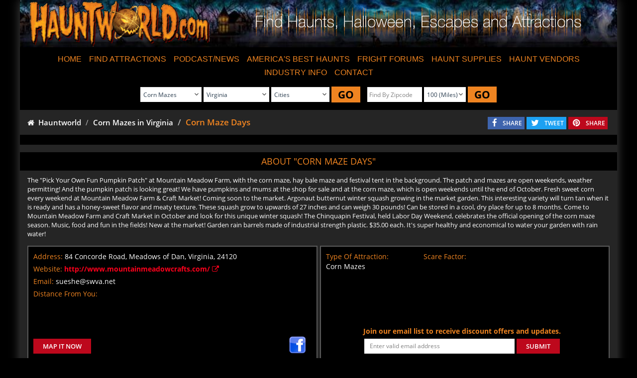

--- FILE ---
content_type: text/html;charset=UTF-8
request_url: https://www.hauntworld.com/find-a-corn-maze-in-meadows-of-dan-virginia-mountain-meadow-farm-corn-maze-days-in-norfolk-virginia-va
body_size: 71467
content:
<!DOCTYPE html>

<html lang="en-US">
<head>
<meta name="referrer" content="always" />
<meta http-equiv="X-UA-Compatible" content="IE=edge" />
<meta name="viewport" content="width=device-width, initial-scale=1.0" />
<title>Find Corn Mazes in Meadows of Dan Virginia - Corn Maze Days in Meadows of Dan Virginia</title>
<meta property="og:title" content="Find Corn Mazes in Meadows of Dan Virginia - Corn Maze Days in Meadows of Dan Virginia" />
<meta property="og:type" content="website" />
<meta name="keywords" content="find, corn, mazes, maizes, farm, pumpkins, zip lines, halloween, longest, biggest, best, hayride, norfolk, meadows of dan, virginia, virginia, va, corn maze days, Mountain Meadow Farm " />
<meta name="description" content="Find the biggest, longest, and best corn mazes in Norfolk, Virginia, VA, get details on Corn Mays Days from Mountain Meadow Farm located in Meadows of Dan, Virginia, VA the longest corn maze in Virginia. Find Corn mazes nationwide at www.Hauntworld.com" />
<meta property="og:description" content="Find the biggest, longest, and best corn mazes in Norfolk, Virginia, VA, get details on Corn Mays Days from Mountain Meadow Farm located in Meadows of Dan, Virginia, VA the longest corn maze in Virginia. Find Corn mazes nationwide at www.Hauntworld.com" />
<meta property="og:url" content="https://www.hauntworld.com/find-a-corn-maze-in-meadows-of-dan-virginia-mountain-meadow-farm-corn-maze-days-in-norfolk-virginia-va" />
<base href="https://www.hauntworld.com/" />
<link rel="shortcut icon" href="/hho.ico" />
<meta property="og:locale" content="en_US" />
<meta property="og:image" content="//d2eztu95ca7dqr.cloudfront.net/data/images/hauntworldfacebook.jpg" />
<meta property="og:image:url" content="//d2eztu95ca7dqr.cloudfront.net/data/images/hauntworldfacebook.jpg" />
<meta property="og:image:secure_url" content="https://d2eztu95ca7dqr.cloudfront.net/data/images/hauntworldfacebook.jpg" />
<meta property="og:image:type" content="image/jpeg" />
<meta property="og:image:width" content="1200" />
<meta property="og:image:height" content="630" />
<meta property="fb:admins" content="100001586293009"/>
<meta property="fb:app_id" content="157814444240305"/>
<meta name="verify-v1" content="0jvClRgLlYe/+y0G/3oMu8lu2FSTRKc+vUFGoZGubgU=" />
<meta name="google-site-verification" content="QAAWIDMdcNRBNQGSDz8skEUwXHNoIiMmV9NLLJNg598" />
<meta name="google-site-verification" content="i2SoTbAxuIiywT5Vjd5c90T4Si0wI7hxr2mMtiH_0yA" />
<meta http-equiv="cache-control" content="no-cache" />
<meta http-equiv="expires" content="0" />
<meta http-equiv="pragma" content="no-cache" />
<meta http-equiv="X-UA-Compatible" content="IE=9" />
<meta name="robots" content="All" />
<meta name="robots" content="index,follow" />
<meta name="revisit-after" content="14 days" />
<meta name="rating" content="General" />
<meta name="resource-type" content="document" />
<meta name="distribution" content="Global" />
<meta name="publisher" content="Hauntworld.com" />
<meta name="copyright" content="Copyright 2026 Hauntworld.com, All Rights Reserved" />
<script type="text/javascript" src="https://d2eztu95ca7dqr.cloudfront.net/hw/javascript/jquery.js" ></script>
<link type="text/css" href="https://d2eztu95ca7dqr.cloudfront.net/hw/style/superhero.bootstrap.min.css" rel="stylesheet" />
<link type="text/css" href="https://d2eztu95ca7dqr.cloudfront.net/hw/style/hauntworld.css" rel="stylesheet" />

		<link rel="stylesheet" type="text/css" href="https://d2eztu95ca7dqr.cloudfront.net/hw/javascript/slick/css/slick.css">
		<link rel="stylesheet" type="text/css" href="https://d2eztu95ca7dqr.cloudfront.net/hw/javascript/slick/css/slick-theme.css">
		<script src="https://d2eztu95ca7dqr.cloudfront.net/hw/javascript/slick/js/slick.min.js" type="text/javascript" charset="utf-8"></script>
		<script src="https://maps.googleapis.com/maps/api/js?sensor=false&key=AIzaSyCTXIx7ERaZbRKYf89uPAcuHIr4FRobCac"></script>
		<style>
			.warning_section .warning_part {
			  background: #000;
			  color: #fff;
			  padding: 10px 15px; }
			  .warning_section .warning_part h3 {
				/*font-family: 'TheEnd', cursive;*/
				font-weight: bold;
				margin-top: 1px;
				margin-bottom: 2px;
				color: #fba61a;
				font-size: 21px;
				text-align: center; 
			  }
				.warning_section .warning_part h3 span {
				  font-size: 120%;
				  color: #ff0000; 
				  font-family: OctoberCrow;
				}
			  .warning_section .warning_part p {
				margin-bottom: 3px; }
				.warning_section .warning_part p span {
				  font-weight: bold;
				  color: #fba61a; }
			.warning_part .title{
				margin-top: 0px;
				font-family: 'Oswald', sans-serif !important;
				text-transform: uppercase;
				margin-bottom: 0px;
				font-size: 30px !important;
				margin-right: 10px;
			}

			.month_disable {
				background: #272727;
				color: #FFF;
				padding: 8px 0px;
				font-size: 16px !important;
				text-align: center;
				-moz-box-shadow:    inset 0 0 10px #000000;
				-webkit-box-shadow: inset 0 0 10px #000000;
				box-shadow: inset 0 0 10px #000000;
				font-weight: 700 !important;
			}
			.cal_green_link {
				background-color: #009f01;
				color: #000000;
				text-align: center;
				font-size: 16px !important;
				-moz-box-shadow: inset 0px 0px 7px 3px #000;
				-webkit-box-shadow: inset 0px 0px 7px 3px #000;
				box-shadow: inset 0px 0px 7px 3px #000;
			}
			.cal_green_link > a{
				font-size: 16px !important;
				color:#000 !important;
			}
			.cal_orange_link {
				background-color: #ce6700;
				color: #000000;
				font: bold 17px Arial,Helvetica,sans-serif;
				text-align: center;
			}
			.monthtext {
				color: #930000;
				font: 14px Arial;
				text-align: center;
				background-color: #f0f0f0;
			   -moz-box-shadow:    inset 0 0 10px #000000;
				-webkit-box-shadow: inset 0 0 10px #000000;
				box-shadow:         inset 0 0 10px #000000;
			}
			.calWeekDay{
				background: #272727;
				color: #FFF;
				padding: 11px 0px;
				font-size: 16px !important;
				text-align: center;
				-moz-box-shadow:    inset 0 0 10px #000000;
				-webkit-box-shadow: inset 0 0 10px #000000;
				box-shadow: inset 0 0 10px #000000;
			}
			.share>i{
				font-size: 17px;
				padding-top: 4px;
				padding-left: 9px;
			}
			.share>a{
				padding-top: 4px;
				color: #FFF !important;
				padding-bottom: 4px;
				padding-right: 5px;
				padding-left: 6px;
				text-decoration: none;
			}
			.share{
				font-size: 12px;
				color: #FFF !important;
				margin-right: 4px;
				display: inline-flex;
				margin-top: 4px;
			}
			.share_pinterest{
				background-color: #bd081c;
			}
			.share_facebook{
				background-color: #3e64ad;
			}
			.share_twitter{
				background-color: #1da1f2;
			}
			.share_googleplus{
				background-color: #cd3627;
			}
			.share_comment{
				background-color: #7b7b7b;
			}
			.slick-prev {
				left: -0px;
				z-index: 999;
			}
			.slick-next{
				display: block;
				right: -1px;
				z-index: 9999;
			}
			.slick-prev:before, .slick-next:before{
				color: #fff;
				font-size: 20px;
			}
			.imageviewer{
				min-height: 400px;
				position: relative;
				margin-bottom: 5px;
				padding: 15px;
				border: 1px solid gray;
				background-position: center;
				background-size: contain;
				background-repeat: no-repeat;
				background-color: #000;
			}
			.imageviewer>.expandimg{
			  position: absolute;
			  top: 10px;
			  right: 20px;
			  z-index: 999;
			}
			.text-bold{
				font-family:OpenSans-Bold;
			}
			.text-semibold{
				font-family:OpenSans-SemiBold;
			}
			
			.sound {
			  font-size: 12px;
			  color: #FFF !important;
			  margin-right: 4px;
			  display: inline-flex;
			  margin-top: 4px;
			  background-color: #FF5722;
			  border-radius: 0px; }
			  .sound > i {
				font-size: 17px;
				padding-top: 4px;
				padding-left: 9px; }
			  .sound > a {
				padding-top: 4px;
				color: #FFF !important;
				padding-bottom: 4px;
				padding-right: 5px;
				padding-left: 6px;
				text-decoration: none; }

			.sound-off {
			  background-color: #9E9E9E; }
			.modal-dialog {
				display: inline-block;
				text-align: left;
				vertical-align: middle;
			}
			.modal {
			  text-align: center;
			  padding: 0!important;
			}

			.modal:before {
			  content: '';
			  display: inline-block;
			  height: 100%;
			  vertical-align: middle;
			  margin-right: -4px;
			}
			.row.stateview.whitebackground {
				background-color: #2b2b2b !important;
				color: white !important;
			}
			.profilefooter{
				background-color: #2b2b2b;
			}
		</style>
		<link rel="stylesheet" type="text/css" href="https://d2eztu95ca7dqr.cloudfront.net/hw/javascript/jquery-confirm-v3.3.4/jquery-confirm.min.css">
		<script src="https://d2eztu95ca7dqr.cloudfront.net/hw/javascript/jquery-confirm-v3.3.4/jquery-confirm.min.js" type="text/javascript" charset="utf-8"></script>
		<script>
			$(window).bind("load resize", function(){    
			  var container_width = $('.fblikebox').width();    
				$('.fblikebox').html('<div class="fb-like-box" ' + 
				'data-href="https://www.facebook.com/pages/Mountain-Meadow-Farm-Craft-Market/212716905419280?sk=timeline"' +
				' data-width="' + container_width + '" data-height="617" data-show-faces="false" ' +
				'data-stream="true" data-header="false" style="margin-left: 1px;"></div>');
				FB.XFBML.parse( );    
			}); 
			
				function initialize() {
					navigator.geolocation.watchPosition(function(position) {},
						function(error) {
							if (error.code == error.PERMISSION_DENIED)
							$(".lbldistance").html('<i class="fa fa-warning"></i> Enable location sharing from browser settings.').addClass('notifytext');
						}
					);
					var map_canvas = document.getElementById('map_canvas');
					var myLatlng = new google.maps.LatLng("36.7340782", "-80.3984845");
					var map_options = {
						zoom: 15,
						center: myLatlng,
						mapTypeId: google.maps.MapTypeId.ROADMAP,
						backgroundColor: '#000000',
						gestureHandling: 'cooperative'
					}
					var map = new google.maps.Map(map_canvas, map_options)
					var marker = new google.maps.Marker({
						position: myLatlng,
						map: map,
						title: "Corn Maze Days"
					});
				}
				var currentLat = '';
				var currentLon = '';
				function initmiles() {
					if(navigator && navigator.geolocation)
						navigator.geolocation.getCurrentPosition(handle_geolocation_query,errorcallback);
					else{
						jQuery("#attractionmiles").html('');
						currentLat = 34.190549;
						currentLon = -100.67348;
					}
				}
				function handle_geolocation_query(position){
					currentLat = position.coords.latitude;
					currentLon = position.coords.longitude;
					var lat = "36.7340782";
					var lon = "-80.3984845";
					var d = distance12(currentLat,currentLon,lat,lon,'M');
					if(d == ""){
						jQuery("#miles").html('');
					}else{
						jQuery("#miles").html(d.toFixed(2)+" Mile(s)");
					}
				}
				function errorcallback(error)
				{
					jQuery("#attractionmiles").html('');
					currentLat = 34.190549;
					currentLon = -100.67348;
				}
				function distance12(lat1, lon1, lat2, lon2, unit) {
				  theta = lon1 - lon2;
				  dist = Math.sin(deg2rad(lat1)) * Math.sin(deg2rad(lat2)) +  Math.cos(deg2rad(lat1)) * Math.cos(deg2rad(lat2)) * Math.cos(deg2rad(theta));
				  dist = Math.acos(dist);
				  dist = rad2deg(dist);
				  miles = dist * 60 * 1.1515;
				  
				  if (unit == "K") {
					return (miles * 1.609344);
				  } else if (unit == "N") {
					  return (miles * 0.8684);
				  } else {
						return miles;
				  }
				}
				function deg2rad(deg) {
				  return deg * (Math.PI/180)
				}
				function rad2deg(rad) {
					return (rad * 180.0 / Math.PI);
				}
			
			function loadcalender(currdate){
				jQuery.ajax({
					url : "/general/createCalendar/listingid/1923",
					cache: false,
					data : {mydate : currdate},
					success :   function(res){
						jQuery('#calender').html(res);
						//Select all anchor tag with rel set to tooltip
						$('.caltooltip').mouseover(function(e) {
							//Grab the title attribute's value and assign it to a variable
							var tip = $(this).attr('title');    
							//Remove the title attribute's to avoid the native tooltip from the browser
							$(this).attr('title','');
							//Append the tooltip template and its value
							$(this).append('<div id="tooltip"><div class="tipHeader"></div><div class="tipBody">' + tip + '</div><div class="tipFooter"></div></div>');        
							//Set the X and Y axis of the tooltip
							//$('#tooltip').css('top', e.pageY + 10 );
							//$('#tooltip').css('left', e.pageX + 20 );
							//Show the tooltip with faceIn effect
							$('#tooltip').fadeIn('500');
							$('#tooltip').fadeTo('10',0.8);
						}).mousemove(function(e) {
							//Keep changing the X and Y axis for the tooltip, thus, the tooltip move along with the mouse
							//$('#tooltip').css('top', e.pageY + 10 );
							//$('#tooltip').css('left', e.pageX + 20 );
						}).mouseout(function() {
							//Put back the title attribute's value
							$(this).attr('title',$('.tipBody').html());
							//Remove the appended tooltip template
							$(this).children('div#tooltip').remove();
						});
					}
				});
			}
			function articlecallPaging(pageno){
				jQuery.ajax({
					url : "/myaccount/hw_listingarticle/getprofilearticle/listingid/1923",
					cache: false,
					data : {page : pageno},
					success : 	function(res){
						if(res.trim().length){
							$(".articlesview").show();
							jQuery('#article').html(res);
							setResponsiveness();
						}
					}
				});
			}
			function callPaging(pageno){
				jQuery.ajax({
					url : "/myaccount/hw_hauntblogs/getprofileblog/listingid/1923",
					cache: false,
					data : {page : pageno},
					success : 	function(res){
						if(res.trim().length >0 ){
							$(".blogview").show();
							jQuery('#blog').html(res);
							setResponsiveness();
						}
					}
				});
			}
			function checkCookie(cname) {
				var isavail=getCookie(cname);
				if (isavail != "") {
					return true;
				} else {
				   return false;
				}
			}
			$(function(){
				$("#ratehaunt").click(function() {
					$('html, body').animate({
						scrollTop: $("#RF").offset().top
					}, 500);
				});
			});
			function searchpumpkin(type){
				var frm= document.frmsearch;
				if(type == 1){
					frm.zipcode.value="";
				}else{
					frm.city.value="";
				}
				if( ((frm.city.value == "" && frm.zipcode.value == "") && frm.profileid == 1) || (47 != $('#stateid').val() && frm.profileid == 1) ){
					frm.pageflag.value=1;
				}
				frm.action="/hauntworld/serachStatepage";
				frm.submit(); 
				}
				function getcity(){
					$("#city").val('');
					jQuery.ajax({
						type: "post",
						url: "/hauntworld/getcitylist",
						data: {'profiletype':$('#profileid').val(),'stateid':$('#stateid').val()},
						success: function(res) {
							result = eval(res);
							$("#city").find("option").remove();
							$("#city").append("<option value=''> Cities </option>");
							for(i=0;i<result.length;i++){
								$("#city").append("<option value='"+result[i].CITY+"'>"+result[i].CITY+"</option>");
							}
						}
					});
				}
		</script>

		<script type='application/ld+json'>
			{
				"@context": "https://schema.org",
				"@type":"Place",
				"name": "Corn Maze Days",
				"url": "https://www.hauntworld.com/find-a-corn-maze-in-meadows-of-dan-virginia-mountain-meadow-farm-corn-maze-days-in-norfolk-virginia-va",
				"sameAs": ["https://www.facebook.com/pages/Mountain-Meadow-Farm-Craft-Market/212716905419280?sk=timeline"],
				
					"description":"Find the biggest, longest, and best corn mazes in Norfolk, Virginia, VA, get details on Corn Mays Days from Mountain Meadow Farm located in Meadows of Dan, Virginia, VA the longest corn maze in Virginia.  Find Corn mazes nationwide at www.Hauntworld.com",
				
				"address": {
						"streetAddress": "84 Concorde Road", 
						"addressLocality": "Meadows of Dan", 
						"addressRegion": "Virginia", 
						"postalCode": "24120"
				}
				
					,"geo": {
						"@type": "GeoCoordinates",
						"latitude": 36.7340782,
						"longitude": -80.3984845
					}
				
			}
		</script>
	
        <script type="text/javascript">
            function setCookie(cname) {
                cname = cname.toUpperCase();
                if(checkCookie(cname) && getCookie(cname) == "true"){
                    cvalue = "false";
                }
                else{
                    cvalue = "true";
                }
                var expires = "expires=Session";
                document.cookie = cname+"="+cvalue+"; "+expires+"; path=/";
                window.location.reload();
            }

            function getCookie(cname) {
                var name = cname + "=";
                var ca = document.cookie.split(';');
                for(var i=0; i < ca.length; i++) {
                    var c = ca[i];
                    while (c.charAt(0)==' ') c = c.substring(1);
                    if (c.indexOf(name) == 0) {
                        return c.substring(name.length, c.length);
                    }
                }
                return "";
            }
		</script>
		
    </head>
<body>
<div class="container outer-content">
<div class="row">
<div class="col-md-12 main-content col-sm-12 col-xs-12">
<style type="text/css">
.sepdot {
padding:2px 0 2px 0 !important;
}
</style>
<script type="text/javascript">
$(document).ready(function() {
$('.navbar a.dropdown-toggle').on('click', function(e) {
var $el = $(this);
var $parent = $(this).offsetParent(".dropdown-menu");
$(this).parent("li").toggleClass('open');
if(!$parent.parent().hasClass('nav')) {
$el.next().css({"top": $el[0].offsetTop, "left": $parent.outerWidth() - 4});
}
$('.nav li.open').not($(this).parents("li")).removeClass("open");
return false;
})
});
</script>
<div class="row content-header">
<div class="col-lg-4 col-md-4 col-sm-4 col-xs-4 hidden-xs">
<a href="https://www.hauntworld.com/haunted-houses">
<img src="https://s3.amazonaws.com/hauntworld/hw/images/newtheme/hwlogo.png" alt="hauntworldlogo" class="img-responsive" />
</a>
</div>
<div class="col-lg-8 col-md-8 col-sm-8 col-xs-12 text-center">
<img src="https://s3.amazonaws.com/hauntworld/hw/images/newtheme/headertext.png" alt="hauntworldlogo" class="img-responsive" style="margin: 2% auto;" />
</div>
</div>
<div class="row mt-3 mb-2">
<div class="col-xs-12 col-sm-12 col-md-12 no-padding">
<nav class="navbar navbar-static-top" role="navigation">
<div class="container-fluid">
<div class="navbar-header">
<button type="button" class="navbar-toggle" data-toggle="collapse" data-target="#myNavbar">
<span class="icon-bar"></span>
<span class="icon-bar"></span>
<span class="icon-bar"></span>
</button>
<a class="navbar-brand hidden-lg hidden-md hidden-sm col-xs-6" href="https://www.hauntworld.com/"><img src="https://s3.amazonaws.com/hauntworld/hw/images/newtheme/hwlogo.png" alt="hauntworldlogo" class="brand-image" style="height:50px;" /></a>
</div>
<div class="collapse navbar-collapse" id="myNavbar">
<ul class="nav navbar-nav no-padding">
<li><a href="https://www.hauntworld.com/haunted-houses">HOME</a></li>
<li class="dropdown"><a class="dropdown-toggle " data-toggle="dropdown" href="javascript:void(0);">FIND ATTRACTIONS</a>
<ul class="dropdown-menu" role="menu">
<li><a href="/americas-scariest-best-haunted-houses">HAUNTED HOUSES</a></li>
<li><a href="/haunted-hayrides-directory-find-by-state">HAYRIDES</a></li>
<li><a href="/featured-article/america-best-haunted-houses-2018-top-13-scariest-haunts">Top 13 Haunted Houses 2018</a></li>
<li><a href="/escape-rooms-directory-find-by-state">ESCAPE GAMES</a></li>
<li><a href="/find-pick-your-own-pumpkin-patches-hayrides-corn-mazes-and-halloween-fun">PUMPKIN PATCHES</a></li>
<li><a href="/find-corn-mazes-across-america">CORN MAZES</a></li>
<li><a href="/find-real-haunted-houses-ghost-tours-and-scary-attractions">GHOST TOURS</a></li>
</ul>
</li>
<li class="dropdown"><a class="dropdown-toggle " data-toggle="dropdown" href="javascript:void(0);">PODCAST/NEWS</a>
<ul class="dropdown-menu" role="menu">
<li><a href="/haunted-house-halloween-news">HAUNT NEWS</a></li>
<li><a href="https://soundcloud.com/hauntworld" target="_blank">PODCAST</a></li>
</ul>
</li>
<li><a href="/americas-best-haunted-houses-halloweens">AMERICA&#39;S BEST HAUNTS</a></li>
<li class="dropdown"><a class="dropdown-toggle " data-toggle="dropdown" href="javascript:void(0);">FRIGHT FORUMS</a>
<ul class="dropdown-menu"><!-- li><a href="https://forums.hauntworld.com/" target="_blank">Fright Forum Board</a></li -->
<li><a href="https://www.facebook.com/groups/hauntworldfrightforum/" target="_blank">Fright Forum Facebook Group</a></li>
</ul>
</li>
<!-- li><a href="https://www.hauntworld.com/haunted-house-magazine">HAUNT MAGAZINE</a></li -->
<li><a href="http://www.hauntedhousesupplies.com/" target="_blank">HAUNT SUPPLIES</a></li>
<li class="dropdown"><a class="dropdown-toggle " data-toggle="dropdown" href="javascript:void(0);">HAUNT VENDORS</a>
<ul class="dropdown-menu">
<li><a href="/haunted-house-suppliers">FIND VENDORS</a></li>
<li><a href="http://www.hauntedhousesupplies.com/" target="_blank">HAUNTED HOUSE SUPPLIES</a></li>
<li><a href="/haunted-house-tradeshows">FIND TRADE SHOWS</a></li>
</ul>
</li>
<li class="dropdown"><a class="dropdown-toggle " data-toggle="dropdown" href="javascript:void(0);">INDUSTRY INFO</a>
<ul class="dropdown-menu">
<li><a href="/haunted-house-halloween-news/page-1">HAUNTED NEWS</a></li>
<li><a href="/haunted-attraction-information">HAUNTED HISTORY/FACTS</a></li>
<li><a href="/haunted-house-suppliers">FIND VENDORS</a></li>
<li><a href="/haunted-house-tradeshows">FIND TRADESHOWS</a></li>
<li><a href="/halloween-attractions-and-haunted-attractions">HALLOWEEN INFO</a></li>
</ul>
</li>
<li class="dropdown"><a class="dropdown-toggle " data-toggle="dropdown" href="javascript:void(0);">CONTACT</a>
<ul class="dropdown-menu dropdown-menu-right">
<li><a href="/haunted-house-association-contact-information">CONTACT HAUNTWORLD</a></li>
<li><a href="/haunted-house-marketing">ADVERTISE</a></li>
<li><a href="/haunted-house-halloween-links">LINKS</a></li>
</ul>
</li>
</ul>
</div>
</div>
</nav>
</div>
</div>
<div class="row blackbackground stateview pr-0 pl-0 pt-2 pb-3">
<form action="/hauntworld/serachstatepage" method="post" name="frmsearch" class="form-inline">
<input type="hidden" name="pageflag" value="2">
<div class="col-md-12 col-sm-12 col-xs-12 text-sm-center mt-2">
<div class="form-group pr-3">
<select name="profileid" id="profileid" class="form-control input-sm mb-2 p-2 pr-4" onchange="getcity()">
<option value="" > Event Type </option>
<option value="1" >Haunted Houses</option>
<option value="6" >Haunted Hayrides</option>
<option value="4" >Pumpkin Patch</option>
<option value="5" selected="selected">Corn Mazes</option>
<option value="3" >Ghost Tours </option>
<option value="8" >Escape Rooms</option>
</select>
<select name="stateid" id="stateid" class="form-control input-sm mb-2 p-2" onchange="getcity()">
<option value="0"> State </option>
<option value="1" >Alabama</option>
<option value="2" >Alaska</option>
<option value="3" >Arizona</option>
<option value="4" >Arkansas</option>
<option value="5" >California</option>
<option value="6" >Colorado</option>
<option value="7" >Connecticut</option>
<option value="8" >Delaware</option>
<option value="9" >District of Columbia</option>
<option value="10" >Florida</option>
<option value="11" >Georgia</option>
<option value="12" >Hawaii</option>
<option value="13" >Idaho</option>
<option value="14" >Illinois</option>
<option value="15" >Indiana</option>
<option value="16" >Iowa</option>
<option value="17" >Kansas</option>
<option value="18" >Kentucky</option>
<option value="19" >Louisiana</option>
<option value="20" >Maine</option>
<option value="21" >Maryland</option>
<option value="22" >Massachusetts</option>
<option value="23" >Michigan</option>
<option value="24" >Minnesota</option>
<option value="25" >Mississippi</option>
<option value="26" >Missouri</option>
<option value="27" >Montana</option>
<option value="28" >Nebraska</option>
<option value="29" >Nevada</option>
<option value="30" >New Hampshire</option>
<option value="31" >New Jersey</option>
<option value="32" >New Mexico</option>
<option value="33" >New York</option>
<option value="34" >North Carolina</option>
<option value="35" >North Dakota</option>
<option value="36" >Ohio</option>
<option value="37" >Oklahoma</option>
<option value="38" >Oregon</option>
<option value="39" >Pennsylvania</option>
<option value="40" >Rhode Island</option>
<option value="41" >South Carolina</option>
<option value="42" >South Dakota</option>
<option value="43" >Tennessee</option>
<option value="44" >Texas</option>
<option value="45" >Utah</option>
<option value="46" >Vermont</option>
<option value="47" selected="selected" >Virginia</option>
<option value="48" >Washington</option>
<option value="49" >West Virginia</option>
<option value="50" >Wisconsin</option>
<option value="51" >Wyoming</option>
<option value="52" >Newfoundland</option>
<option value="53" >Nova Scotia</option>
<option value="54" >New Brunswick</option>
<option value="55" >Quebec</option>
<option value="56" >Ontario</option>
<option value="57" >Manitoba</option>
<option value="58" >Saskatchewan</option>
<option value="59" >Alberta</option>
<option value="60" >British Columbia</option>
<option value="61" >Northwest Territories</option>
<option value="62" >Yukon</option>
<option value="63" >International</option>
</select>
<select name="city" id="city" class="form-control input-sm mb-2 p-2 searchcity" >
<option value=""> Cities </option>
<option value="Quicksburg" >QUICKSBURG</option>
<option value="Prince Frederick" >PRINCE FREDERICK</option>
</select>
<button href="javascript:void(0);" style="text-decoration:none;" onclick="return searchpumpkin(1);" class="btn btn-hauntworld mb-2">
GO
</button>
</div>
<div class="form-group">
<INPUT type="text" size="10" NAME="zipcode" value="" class="form-control input-sm mb-2 p-1" placeholder="Find By Zipcode" style="min-width: 110px !important;">
<SELECT NAME="miles" class="form-control input-sm mb-2 p-2 pr-4">
<OPTION value="" > Miles </OPTION>
<OPTION value="25" >25 (Miles)</OPTION>
<OPTION value="50" >50 (Miles)</OPTION>
<OPTION value="75" >75 (Miles)</OPTION>
<OPTION value="100" selected="selected">100 (Miles)</OPTION>
<OPTION value="200" >200 (Miles)</OPTION>
<OPTION value="300" >300 (Miles)</OPTION>
</SELECT>
<button href="javascript:void(0);" style="text-decoration:none;" onclick="return searchpumpkin(2);" class="btn btn-hauntworld mb-2">
GO
</button>
</div>
</div>
</form>
</div>
<div class="row graybackground stateview pr-0 pl-0 pt-2 pb-2">
<div class="col-md-7 p-0">
<ol class="breadcrumb m-0">
<li><a href="https://www.hauntworld.com" style="color:#FFF !important;"><span class="fa fa-home"></span>&nbsp;&nbsp;Hauntworld</a></li>
<li><a href="https://www.hauntworld.com/find-top-best-corn-mazes-attractions-in-virginia-near-me" style="color:#FFF !important;">Corn Mazes in Virginia</a></li>
<li class="active">Corn Maze Days</li>
</ol>
</div>
<div class="col-md-5 text-right mt-2">
<span style="display: inline-block;">
<div class="share share_facebook">
<i class="fa fa-facebook pull-left"></i>
<a href="javascript:void(0);" onclick="javascript:fbshare(url='https://www.facebook.com/share.php?u=https://www.hauntworld.com/find-a-corn-maze-in-meadows-of-dan-virginia-mountain-meadow-farm-corn-maze-days-in-norfolk-virginia-va',content_type='profile',content_id='1923',content_url='https://www.hauntworld.com/find-a-corn-maze-in-meadows-of-dan-virginia-mountain-meadow-farm-corn-maze-days-in-norfolk-virginia-va')">SHARE</a>
</div>
<div class="share share_twitter">
<i class="fa fa-twitter pull-left"></i>
<a href="javascript:void(0);" onclick="javascript:twshare(url='https://twitter.com/intent/tweet?url=https://www.hauntworld.com/find-a-corn-maze-in-meadows-of-dan-virginia-mountain-meadow-farm-corn-maze-days-in-norfolk-virginia-va&text=CORN MAZE DAYS',content_type='profile',content_id='1923',content_url='https://www.hauntworld.com/find-a-corn-maze-in-meadows-of-dan-virginia-mountain-meadow-farm-corn-maze-days-in-norfolk-virginia-va')">TWEET</a>
</div>
<div class="share share_pinterest">
<i class="fa fa-pinterest pull-left"></i>
<a href="javascript:void(0);" onclick="javascript:pinshare(url='http://pinterest.com/pin/create/bookmarklet/?url=https://www.hauntworld.com/find-a-corn-maze-in-meadows-of-dan-virginia-mountain-meadow-farm-corn-maze-days-in-norfolk-virginia-va&media=https://d2eztu95ca7dqr.cloudfront.net/users/9823/hauntprofile/f0130821/a84ae398-c502-c169-72a9c458c3619fd7.jpg&is_video=false&description=CORN MAZE DAYS',content_type='profile',content_id='1923',content_url='https://www.hauntworld.com/find-a-corn-maze-in-meadows-of-dan-virginia-mountain-meadow-farm-corn-maze-days-in-norfolk-virginia-va')">SHARE</a>
</div>
</span>
</div>
</div>
<div class="row blackbackground mt-3 mb-3">
</div>
<div class="row graybackground stateview pb-4">
<div class="col-md-12 text-center p-0">
<div class="blackbackground profilesectionheader">ABOUT "Corn Maze Days"</div>
</div>
<div class="col-md-12 aboutcontent">
The "Pick Your Own Fun Pumpkin Patch" at Mountain Meadow Farm, with the corn maze, hay bale maze and festival tent in the background. The patch and mazes are open weekends, weather permitting!
And the pumpkin patch is looking great! We have pumpkins and mums at the shop for sale and at the corn maze, which is open weekends until the end of October.
Fresh sweet corn every weekend at Mountain Meadow Farm & Craft Market!
Coming soon to the market. Argonaut butternut winter squash growing in the market garden. This interesting variety will turn tan when it is ready and has a honey-sweet flavor and meaty texture. These squash grow to upwards of 27 inches and can weigh 30 pounds! Can be stored in a cool, dry place for up to 8 months. Come to Mountain Meadow Farm and Craft Market in October and look for this unique winter squash!
The Chinquapin Festival, held Labor Day Weekend, celebrates the official opening of the corn maze season. Music, food and fun in the fields!
New at the market! Garden rain barrels made of industrial strength plastic. $35.00 each. It's super healthy and economical to water your garden with rain water!
</div>
</div>
<div class="row graybackground stateview">
<div class="col-md-6 pr-md-1">
<div class="panel hw-panel-default searchpanel p-0 m-0">
<div class="hw-panel-body p-3" style="min-height:225px;position:relative;">
<div class="row">
<div class="col-md-12">
<div class="addresscontent">
<label class="addresslabel">
Address:
</label>
<span>84 Concorde Road, Meadows of Dan, Virginia, 24120 </span>
</div>
<div class="addresscontent">
<label class="addresslabel">
Website:
</label>
<a href="http://www.mountainmeadowcrafts.com/" target="_blank" class="text-bold" style="color:#ff001c !important;">http://www.mountainmeadowcrafts.com/ <i class="fa fa-external-link"></i></a>
</div>
<div class="addresscontent">
<label class="addresslabel">
Email:
</label>
<a href="mailto:sueshe@swva.net" class="text-regular" style="color:#FFF !important;">sueshe@swva.net</a>
</div>
<div class="addresscontent">
<label class="addresslabel">
Distance From You:
</label>
<span id="miles" class="lbldistance"></span>
</div>
</div>
</div>
<div class="row mt-4 content-bottom">
<div class="col-xs-12 col-md-4 text-xs-center text-md-left">
<a href="http://maps.google.com/?q=36.7340782,-80.3984845" class="btn redbutton" target="_blank">MAP IT NOW</a>
</div>
<div class="col-xs-12 col-md-8 text-xs-center text-md-right">
<a href="https://www.facebook.com/pages/Mountain-Meadow-Farm-Craft-Market/212716905419280?sk=timeline" target="_blank"><img src="https://s3.amazonaws.com/hauntworld/hw/images/facebook-logo.png" alt="" class="proImage" width="35" height="35"/></a>
</div>
</div>
</div>
</div>
</div>
<div class="col-md-6 pl-md-1">
<div class="panel hw-panel-default searchpanel p-0 m-0">
<div class="hw-panel-body p-3" style="min-height:225px;position:relative;">
<div class="row">
<div class="col-md-4 addresscontent">
<label class="addresslabel mb-0">
Type Of Attraction:
</label><br />
Corn Mazes
</div>
<div class="col-md-8 addresscontent">
<label class="addresslabel mb-0">
Scare Factor:
</label><br />
</div>
</div>
<div class="row mt-3">
<div class="col-md-12">
</div>
</div>
<div class="row mt-3 content-bottom">
<div class="col-md-12 text-center">
<span class="text-bold addresslabel">Join our email list to receive discount offers and updates.</span>
</div>
<div class="col-md-12 text-center">
<input type="text" name="emailaddress" id="emailaddress" class="form-control input-sm" style="display:inline-block;max-width:55%;" placeholder="Enter valid email address">
<a href="javascript:void(0);" style="text-decoration:none;" onclick="funsubmit()" class="btn redbutton">SUBMIT</a>
</div>
</div>
</div>
</div>
</div>
</div>
<div class="row graybackground stateview">
<div class="col-md-12 text-center">
<div class="blackbackground profilesectionheader mb-0">
<div class="row m-0 pt-2">
<div class="col-md-8 p-0">
<div class="input-group col-xs-12 input-sm">
<span class="input-group-addon responsive-hide input-sm" style="background-color: #bd081c;">LEAVE A QUICK REVIEW</span>
<input type="text" placeholder="Write a quick review" name="reviewtext" id="reviewtext" class="form-control input-sm">
</div>
</div>
<div class="col-md-4 mt-sm-2">
<div class="">
<img src="https://s3.amazonaws.com/hauntworld/hw/images/images_ratings/0.gif" class="blackbackground proImage" alt="image ratings" usemap="#Map" id="quick_rating_image"/>
<map name="Map" id="Map">
<area href="javascript:void(0);" shape="poly" coords="2,1,2,23,26,20,25,1" onclick="setRating(1)" onmouseover="hoverRating(1)" onmouseout="returnRating()" onmouseleave="returnRating()" class="rating_skull" />
<area href="javascript:void(0);" shape="poly" coords="28,2,27,22,44,24,44,3" onclick="setRating(2)" onmouseover="hoverRating(2)" onmouseout="returnRating()" onmouseleave="returnRating()" class="rating_skull" />
<area href="javascript:void(0);" shape="poly" coords="46,3,47,24,63,20,61,1" onclick="setRating(3)" onmouseover="hoverRating(3)" onmouseout="returnRating()" onmouseleave="returnRating()" class="rating_skull" />
<area href="javascript:void(0);" shape="poly" coords="66,1,65,24,82,24,83,0" onclick="setRating(4)" onmouseover="hoverRating(4)" onmouseout="returnRating()" onmouseleave="returnRating()" class="rating_skull" />
<area href="javascript:void(0);" shape="poly" coords="85,1,84,23,99,23,100,1" onclick="setRating(5)" onmouseover="hoverRating(5)" onmouseout="returnRating()" onmouseleave="returnRating()" class="rating_skull" />
<area href="javascript:void(0);" shape="poly" coords="102,1,102,22,119,23,119,1" onclick="setRating(6)" onmouseover="hoverRating(6)" onmouseout="returnRating()" onmouseleave="returnRating()" class="rating_skull" />
<area href="javascript:void(0);" shape="poly" coords="121,0,122,22,139,22,138,2" onclick="setRating(7)" onmouseover="hoverRating(7)" onmouseout="returnRating()" onmouseleave="returnRating()" class="rating_skull" />
<area href="javascript:void(0);" shape="poly" coords="140,2,140,24,157,23,157,1" onclick="setRating(8)" onmouseover="hoverRating(8)" onmouseout="returnRating()" onmouseleave="returnRating()" class="rating_skull" />
<area href="javascript:void(0);" shape="poly" coords="160,0,159,23,178,22,177,0" onclick="setRating(9)" onmouseover="hoverRating(9)" onmouseout="returnRating()" onmouseleave="returnRating()" class="rating_skull" />
<area href="javascript:void(0);" shape="poly" coords="180,0,181,23,197,23,199,1" onclick="setRating(10)" onmouseover="hoverRating(10)" onmouseout="returnRating()" onmouseleave="returnRating()" class="rating_skull" />
</map>
<a href="javascript:quickreview();" class="btn redbutton" target="_blank">Submit</a>
</div>
<div><span class="text-small">SKULL METER</span><span class="text-white text-small"> - RATE THIS HAUNT</span></div>
</div>
</div>
</div>
</div>
</div>
<div class="row graybackground stateview">
<div class="col-md-12 text-center p-0">
<div class="blackbackground profilesectionheader">PHOTOS & VIDEOS</div>
</div>
<div class="col-md-12">
<div class="row">
<div class="col-lg-12 col-md-12 col-sm-12">
<h4 class="text-center text-regular" style="margin-top:5px;">Corn Maze Days VIDEOS</h4>
</div>
</div>
<section class="variable slider" style="padding: 0px 20px;overflow: hidden;height:125px;">
<div>
<a rel="hauntworldVideoGalley['Gallery']" href="http://www.youtube.com/watch?v=zh3JBFg5Lks" onclick="funvideo('zh3JBFg5Lks')">
<IMG src="[data-uri]" data-SRC="//i.ytimg.com/vi/zh3JBFg5Lks/default.jpg" style="border:1px solid #A37E4F" BORDER="0" WIDTH="125px" HEIGHT="125px" class="proImage" />
</a>
</div>
</section>
</div>
<div class="col-md-12 mt-5 pt-3">
<div class="row">
<div class="col-lg-12 col-md-12 col-sm-12">
<h4 class="text-center text-regular" style="margin-top:5px;">Corn Maze Days PHOTOS</h4>
</div>
</div>
<section class="variable slider" style="padding: 0px 20px;overflow: hidden;height:125px;">
<div>
<a rel="hauntworldImageGalley['Gallery']" href="https://d2eztu95ca7dqr.cloudfront.net/users/9823/photos/f0130821/a868d34c-f3ab-4cf7-385273ed51270ee4.jpg" title="">
<img style="border:1px solid #A37E4F" BORDER="0" WIDTH="125px" HEIGHT="125px" class="proImage" src="[data-uri]" data-src="https://d2eztu95ca7dqr.cloudfront.net/users/9823/photos/f0130821/a868d34c-f3ab-4cf7-385273ed51270ee4.jpg" alt="" alt="">
</a>
</div>
<div>
<a rel="hauntworldImageGalley['Gallery']" href="https://d2eztu95ca7dqr.cloudfront.net/users/9823/photos/f0130821/a86879f5-f26a-e5d2-25644e4ea199679b.jpg" title="">
<img style="border:1px solid #A37E4F" BORDER="0" WIDTH="125px" HEIGHT="125px" class="proImage" src="[data-uri]" data-src="https://d2eztu95ca7dqr.cloudfront.net/users/9823/photos/f0130821/a86879f5-f26a-e5d2-25644e4ea199679b.jpg" alt="" alt="">
</a>
</div>
<div>
<a rel="hauntworldImageGalley['Gallery']" href="https://d2eztu95ca7dqr.cloudfront.net/users/9823/photos/f0130821/a867ee56-9045-7c6e-46dc4b94bcc82a33.jpg" title="">
<img style="border:1px solid #A37E4F" BORDER="0" WIDTH="125px" HEIGHT="125px" class="proImage" src="[data-uri]" data-src="https://d2eztu95ca7dqr.cloudfront.net/users/9823/photos/f0130821/a867ee56-9045-7c6e-46dc4b94bcc82a33.jpg" alt="" alt="">
</a>
</div>
<div>
<a rel="hauntworldImageGalley['Gallery']" href="https://d2eztu95ca7dqr.cloudfront.net/users/9823/photos/f0130821/a8675a6f-afdd-0385-c45ea30a639b9d50.jpg" title="">
<img style="border:1px solid #A37E4F" BORDER="0" WIDTH="125px" HEIGHT="125px" class="proImage" src="[data-uri]" data-src="https://d2eztu95ca7dqr.cloudfront.net/users/9823/photos/f0130821/a8675a6f-afdd-0385-c45ea30a639b9d50.jpg" alt="" alt="">
</a>
</div>
<div>
<a rel="hauntworldImageGalley['Gallery']" href="https://d2eztu95ca7dqr.cloudfront.net/users/9823/photos/f0130821/a866ab1c-f064-c69e-29ddf70d9854ecda.jpg" title="">
<img style="border:1px solid #A37E4F" BORDER="0" WIDTH="125px" HEIGHT="125px" class="proImage" src="[data-uri]" data-src="https://d2eztu95ca7dqr.cloudfront.net/users/9823/photos/f0130821/a866ab1c-f064-c69e-29ddf70d9854ecda.jpg" alt="" alt="">
</a>
</div>
<div>
<a rel="hauntworldImageGalley['Gallery']" href="https://d2eztu95ca7dqr.cloudfront.net/users/9823/photos/f0130821/a866118f-d804-a071-5fe907704d54cadf.jpg" title="">
<img style="border:1px solid #A37E4F" BORDER="0" WIDTH="125px" HEIGHT="125px" class="proImage" src="[data-uri]" data-src="https://d2eztu95ca7dqr.cloudfront.net/users/9823/photos/f0130821/a866118f-d804-a071-5fe907704d54cadf.jpg" alt="" alt="">
</a>
</div>
<div>
<a rel="hauntworldImageGalley['Gallery']" href="https://d2eztu95ca7dqr.cloudfront.net/users/9823/photos/f0130821/a8658b2e-d18d-bf79-63bcef470f58c2f4.jpg" title="">
<img style="border:1px solid #A37E4F" BORDER="0" WIDTH="125px" HEIGHT="125px" class="proImage" src="[data-uri]" data-src="https://d2eztu95ca7dqr.cloudfront.net/users/9823/photos/f0130821/a8658b2e-d18d-bf79-63bcef470f58c2f4.jpg" alt="" alt="">
</a>
</div>
</section>
</div>
</div>
<div class="row graybackground stateview">
<div class="col-md-12 p-0 text-center">
<div class="blackbackground profilesectionheader">MAP & DIRECTIONS</div>
</div>
<div class="col-md-8">
<h5 class="text-regular">84 Concorde Road, Meadows of Dan, Virginia, 24120</h5>
</div>
<div class="col-md-4 text-right">
<a href="https://www.google.com/maps/dir/?api=1&destination=36.7340782,-80.3984845" class="btn redbutton" target="_blank">GET DIRECTION</a>
</div>
<div class="col-md-12 ">
<div id="map_canvas" class="lazzyload" data-function="initialize"></div>
</div>
</div>
<div class="row graybackground stateview p-0">
<div class="col-md-12 p-0 text-center">
<div class="blackbackground profilesectionheader">SOCIAL FEEDS</div>
</div>
<div class="row">
<div class="col-md-4 text-center">
</div>
</div>
<div class="col-md-4 text-center">
<div class="whitebackground">
<img src="https://s3.amazonaws.com/hauntworld/hw/images/newtheme/fb_social.png" alt="" class="proImage" style="height:53px;margin-bottom:5px;" />
<div class="fblikebox"></div>
</div>
</div>
</div>
<div id="profile-review" class="row graybackground stateview">
<div class="col-md-12 p-0 text-center">
<div class="blackbackground profilesectionheader">REVIEW</div>
</div>
<div class="col-md-12">
<div class="blackbackground" style="width:100%;display:inline-block">
<div class="col-md-offset-2 col-md-8 mt-3">
<form name="RF" method="post" class="form-horizontal" id="RF">
<fieldset>
<input type="hidden" name="Rating" id="Rating" value="0" />
<input type="hidden" name="captcha_hashCode" id="captcha_hashCode" value="16BAD65DF7F5836246CC5F197C3DA3E2">
<div class="form-group">
<div for="inputEmail" class="col-lg-3 control-label text-regular">Your Rating</div>
<div class="col-lg-9">
<img src="https://s3.amazonaws.com/hauntworld/hw/images/images_ratings/0.gif" alt="image ratings" usemap="#Map" id="rating_image"/>
<map name="Map" id="Map">
<area href="javascript:void(0);" shape="poly" coords="2,1,2,23,26,20,25,1" onclick="setRating(1)" onmouseover="hoverRating(1)" onmouseout="returnRating()" onmouseleave="returnRating()" class="rating_skull" />
<area href="javascript:void(0);" shape="poly" coords="28,2,27,22,44,24,44,3" onclick="setRating(2)" onmouseover="hoverRating(2)" onmouseout="returnRating()" onmouseleave="returnRating()" class="rating_skull" />
<area href="javascript:void(0);" shape="poly" coords="46,3,47,24,63,20,61,1" onclick="setRating(3)" onmouseover="hoverRating(3)" onmouseout="returnRating()" onmouseleave="returnRating()" class="rating_skull" />
<area href="javascript:void(0);" shape="poly" coords="66,1,65,24,82,24,83,0" onclick="setRating(4)" onmouseover="hoverRating(4)" onmouseout="returnRating()" onmouseleave="returnRating()" class="rating_skull" />
<area href="javascript:void(0);" shape="poly" coords="85,1,84,23,99,23,100,1" onclick="setRating(5)" onmouseover="hoverRating(5)" onmouseout="returnRating()" onmouseleave="returnRating()" class="rating_skull" />
<area href="javascript:void(0);" shape="poly" coords="102,1,102,22,119,23,119,1" onclick="setRating(6)" onmouseover="hoverRating(6)" onmouseout="returnRating()" onmouseleave="returnRating()" class="rating_skull" />
<area href="javascript:void(0);" shape="poly" coords="121,0,122,22,139,22,138,2" onclick="setRating(7)" onmouseover="hoverRating(7)" onmouseout="returnRating()" onmouseleave="returnRating()" class="rating_skull" />
<area href="javascript:void(0);" shape="poly" coords="140,2,140,24,157,23,157,1" onclick="setRating(8)" onmouseover="hoverRating(8)" onmouseout="returnRating()" onmouseleave="returnRating()" class="rating_skull" />
<area href="javascript:void(0);" shape="poly" coords="160,0,159,23,178,22,177,0" onclick="setRating(9)" onmouseover="hoverRating(9)" onmouseout="returnRating()" onmouseleave="returnRating()" class="rating_skull" />
<area href="javascript:void(0);" shape="poly" coords="180,0,181,23,197,23,199,1" onclick="setRating(10)" onmouseover="hoverRating(10)" onmouseout="returnRating()" onmouseleave="returnRating()" class="rating_skull" />
</map>
</div>
</div>
<div class="form-group mt-3">
<div for="inputEmail" class="col-lg-3 control-label text-regular">Review Headline</div>
<div class="col-lg-9">
<input type="text" name="reviewtitle" id="reviewtitle" value="" size="55" class="form-control input-sm"/>
</div>
</div>
<div class="form-group">
<div for="inputEmail" class="col-lg-3 control-label text-regular">Review Details</div>
<div class="col-lg-9">
<textarea class="form-control input-sm" name="reviewdetail" id="reviewdetail" cols="58" rows="8" style="height:130px;" ></textarea>
<span style="float:right;font-size:11px;font-weight:normal;">Do not enter html</span>
</div>
</div>
<div class="form-group">
<div for="inputEmail" class="col-lg-3 control-label text-regular"></div>
<div class="col-lg-9 text-regular">
Please enter the sum of two numbers into the box below <br>
<span style="font-size:13px;">0 + 8 </span>
</div>
</div>
<div class="form-group">
<div for="inputEmail" class="col-lg-3 control-label text-regular">Enter Sum</div>
<div class="col-lg-9">
<input type="text" name="captchaText" id="captchaText" class="form-control input-sm" style="width:40px;"/>
</div>
</div>
<div class="form-group">
<div for="inputEmail" class="col-lg-3 control-label text-regular"></div>
<div class="col-lg-9">
<a href="javascript:void(0);" onclick="funreview();" class="btn redbutton">POST MY REVIEW</a>
<div style="display:none;" id="reviewmessage">
<h4 style="color:RED">Rate already submitted for this profile!</h4>
</div>
</div>
</div>
<fieldset>
</form>
<div id="fb-root"></div><div class="fb-comments" data-href="http://www.facebook.com/find-a-corn-maze-in-meadows-of-dan-virginia-mountain-meadow-farm-corn-maze-days-in-norfolk-virginia-va" data-num-posts="3" data-width="100%" data-colorscheme="dark" migrated="1"></div>
</div>
</div>
<div id="reviewlist" class=" text-regular blackbackground" data-function="loadreview" data-args="" style="clear:both;"></div>
</div>
</div>
<div class="row graybackground stateview blogview" style="display:none;">
<div class="col-md-12 text-center p-0 text-center">
<div class="blackbackground profilesectionheader">BLOGS</div>
</div>
<div class="col-md-12">
<div class="blackbackground lazzyload" data-function="callPaging" data-args="1" id="blog"></div>
</div>
</div>
<div class="row graybackground">
<div class="col-md-12 text-center">
<h5 class="mt-4 mb-4 text-regular" style="font-size:14px;">You can also find more <a href="virginia-haunted-houses"> Haunted House in Virginia</a></h5>
</div>
</div>
<script>
initmiles();
// google.maps.event.addDomListener(window, 'load', initialize);
var dewp = document.getElementById("dewplayerjs");
function startstop(){
if($(".sound>i").hasClass("fa-volume-up")){
if(dewp!=null) dewp.dewstop();
$(".sound>i").removeClass("fa-volume-up").addClass("fa-volume-off");
$(".sound").addClass("sound-off");
}
else{
$(".sound>i").removeClass("fa-volume-off").addClass("fa-volume-up");
$(".sound").removeClass("sound-off");
if(dewp!=null) dewp.dewplay();
}
}
$(document).ready(function(){
// articlecallPaging(1);
// callPaging(1);
$(".variable").slick({
dots: false,
infinite: true,
variableWidth: true,
slidesToShow: 3
/* slidesToShow: 8,
slidesToScroll: 15 */
});
$("a[rel^='hauntworldImageGalley'], a[rel^='hauntworldVideoGalley'], a[rel^='hauntworldCalendarGallery']").prettyPhoto(
{
overlay_gallery: true,
allow_resize: true,
deeplinking:false,
markup:
'<div class="pp_pic_holder"> \
<div class="ppt">&nbsp;</div> \
<div class="pp_top"> \
<div class="pp_left"></div> \
<div class="pp_middle"></div> \
<div class="pp_right"></div> \
</div> \
<div class="pp_content_container"> \
<div class="pp_left"> \
<div class="pp_right"> \
<div class="pp_content"> \
<div class="pp_loaderIcon"></div> \
<div class="pp_fade"> \
<a href="#" class="pp_expand" title="Expand the image">Expand</a> \
<div class="pp_hoverContainer"> \
<a class="pp_next" href="#">next</a> \
<a class="pp_previous" href="#">previous</a> \
</div> \
<div id="pp_full_res"></div> \
<div class="pp_details"> \
<div class="pp_nav"> \
<a href="#" class="pp_arrow_previous">Previous</a> \
<p class="currentTextHolder">0/0</p> \
<a href="#" class="pp_arrow_next">Next</a> \
</div> \
<a class="pp_close" href="#">Close</a> \
</div> \
</div> \
</div> \
</div> \
</div> \
</div> \
<div class="pp_bottom"> \
<div class="pp_left"></div> \
<div class="pp_middle"></div> \
<div class="pp_right"></div> \
</div> \
</div> \
<div class="pp_overlay"></div>'
}
);
});
function viewImage(imagecode){
$(".imageviewer").css('background-image','url(' + imagecode + ')');
$(".imageviewer").find('a').attr("href",imagecode);
}
function funvideo(videocode){
$("#videoplayer").find('iframe').attr("src","https://www.youtube.com/embed/"+videocode);
}
function funsubmit(){
var email = jQuery('#emailaddress').val();
var reg = /^\w+([-+.']\w+)*@\w+([-.]\w+)*\.\w+([-.]\w+)*$/
if ($.trim(email).length == 0) {
jsconfirm_alert(title="Hauntworld!",message='Please Enter Valid Email Address');
return false;
}
else if (reg.test(email)){
jQuery.ajax({
type : 'post',
data : {
email : email,
infotype: 1
},
url : "/myaccount/hw_myaccount/doSave/listingid/1923",
success : function(res){
if(res.SUCCESS == true){
jsconfirm_alert(title="Hauntworld!",message='Discount coupon sent successfully.');
jQuery('#emailaddress').val('');
}
},
error :	function(jqXHR, textStatus, errorThrown){
jsconfirm_alert(title="Hauntworld!",message='Error Occurred');
}
});
}
else{
jsconfirm_alert(title="Hauntworld!",message='Please Enter Valid Email Address');
return false;
}
}
function loadreview(){
jQuery.ajax({
url : "/general/getreviewlist/listingid/1923",
cache: false,
data : {requesttoken : '62F66BF2F79E7ACD61FFB7511D1F20D1'},
success : function(res){
jQuery('#reviewlist').html(res);
}
});
}
function quickreview(){
if(!checkCookie('ISREVIEW1923')){
if(jQuery('#captchaText').val().length == 0) {
if($("#reviewtext").val().length == 0){
jsconfirm_alert(title="Hauntworld!", message='Leave a quick review text!!!');
$("#reviewtext").focus();
return false;
}
if(jQuery('#Rating').val() <= 0){
jsconfirm_alert(title="Hauntworld!", message='Select skulls to rate...');
return false;
}
jQuery('#reviewdetail').val($("#reviewtext").val());
$.confirm({
title: 'Verify!',
theme: 'dark',
content: '' +
'<form action="" class="formName">' +
'<div class="form-group">' +
'<label>Please enter the sum of 0 + 8</label>' +
'<input type="text" placeholder="" class="captchaText form-control input-sm" required />' +
'</div>' +
'</form>',
buttons: {
formSubmit: {
text: 'Submit',
btnClass: 'btn-hauntworld',
action: function () {
var captchaText = this.$content.find('.captchaText').val();
if(!captchaText){
jsconfirm_alert(title="Hauntworld!", message='Please enter the sum of 0 + 8');
return false;
}
jQuery('#captchaText').val(captchaText);
funreview();
}
},
cancel: function () {
//close
}
}
});
}
}
else{
jsconfirm_alert(title="Hauntworld!",message='Rate already submitted for this profile!<br /> Thank you!!!');
}
}
function funreview(){
if(!checkCookie('ISREVIEW1923')){
var title = jQuery('#reviewtitle').val();
var review = jQuery('#reviewdetail').val();
var capsum = jQuery('#captchaText').val();
if (jQuery('#Rating').val() <= 0) {
jsconfirm_alert(title="Hauntworld!",message='Please select your rating');
return false;
}
if ($.trim(capsum).length == 0) {
jsconfirm_alert(title="Hauntworld!",message='Please enter two number sum');
return false;
}
jQuery.ajax({
type : 'post',
data : {
review : review,
reviewtitle: title,
rating: jQuery('#Rating').val(),
captch_sum : capsum,
captcha_hashCode : jQuery('#captcha_hashCode').val(),
requesttoken : '62F66BF2F79E7ACD61FFB7511D1F20D1'
},
url : "/myaccount/hw_review/doSave/listingid/1923",
success : function(res){
if(res.SUCCESS == true){
jQuery('#reviewtitle, #reviewtext, #reviewdetail, #captchaText').val('');
jQuery('#Rating').val(0);
jQuery('#captchaText').val('');
loadreview();
setCookie('isreview1923');
$("#quick_rating_image, #rating_image").attr('src','https://s3.amazonaws.com/hauntworld/hw/images/images_ratings/0.gif');
jsconfirm_alert(title="Hauntworld!",message='Thank you for your review.');
//window.location.reload();
}else{
jQuery('#captchaText').val('');
jsconfirm_alert(title="Hauntworld!",message=res.MESSAGE);
}
},
error :	function(jqXHR, textStatus, errorThrown){
jsconfirm_alert(title="Hauntworld!",message='Error Occurred');
}
});
}
else{
$("#reviewmessage").show();
}
}
function funrateprofile(obj){
jQuery.ajax({
type : 'post',
data : {
rating : obj.value,
categoryid : jQuery(obj).attr('categoryid')
},
url : "/myaccount/hw_listingcategoryrating/doSave/listingid/1923",
success : function(res){
if(res.SUCCESS == true){
var total = parseInt(parseFloat(jQuery('#cattotal').text()) - parseFloat(jQuery('#cat_'+jQuery(obj).attr('categoryid')).text()) + parseFloat(res.RATE));
jQuery('#cat_'+jQuery(obj).attr('categoryid')).html(parseFloat(res.RATE));
jQuery('#cattotal').html(parseInt(total));
jQuery('.catmsg').html('');
jQuery('#catmsg_'+jQuery(obj).attr('categoryid')).html('Thanks for rating.');
}
}
})
}
var r0 = new Image();
r0.src = "https://s3.amazonaws.com/hauntworld/hw/images/images_ratings/0.gif";
var r1 = new Image();
r1.src = "https://s3.amazonaws.com/hauntworld/hw/images/images_ratings/1.gif";
var r2 = new Image();
r2.src = "https://s3.amazonaws.com/hauntworld/hw/images/images_ratings/2.gif";
var r3 = new Image();
r3.src = "https://s3.amazonaws.com/hauntworld/hw/images/images_ratings/3.gif";
var r4 = new Image();
r4.src = "https://s3.amazonaws.com/hauntworld/hw/images/images_ratings/4.gif";
var r5 = new Image();
r5.src = "https://s3.amazonaws.com/hauntworld/hw/images/images_ratings/5.gif";
var r6 = new Image();
r6.src = "https://s3.amazonaws.com/hauntworld/hw/images/images_ratings/6.gif";
var r7 = new Image();
r7.src = "https://s3.amazonaws.com/hauntworld/hw/images/images_ratings/7.gif";
var r8 = new Image();
r8.src = "https://s3.amazonaws.com/hauntworld/hw/images/images_ratings/8.gif";
var r9 = new Image();
r9.src = "https://s3.amazonaws.com/hauntworld/hw/images/images_ratings/9.gif";
var r10 = new Image();
r10.src = "https://s3.amazonaws.com/hauntworld/hw/images/images_ratings/10.gif";
var h0 = new Image();
h0.src = "https://s3.amazonaws.com/hauntworld/hw/images/images_ratings/0.gif";
var h1 = new Image();
h1.src = "https://s3.amazonaws.com/hauntworld/hw/images/images_ratings/1.gif";
var h2 = new Image();
h2.src = "https://s3.amazonaws.com/hauntworld/hw/images/images_ratings/2.gif";
var h3 = new Image();
h3.src = "https://s3.amazonaws.com/hauntworld/hw/images/images_ratings/3.gif";
var h4 = new Image();
h4.src = "https://s3.amazonaws.com/hauntworld/hw/images/images_ratings/4.gif";
var h5 = new Image();
h5.src = "https://s3.amazonaws.com/hauntworld/hw/images/images_ratings/5.gif";
var h6 = new Image();
h6.src = "https://s3.amazonaws.com/hauntworld/hw/images/images_ratings/6.gif";
var h7 = new Image();
h7.src = "https://s3.amazonaws.com/hauntworld/hw/images/images_ratings/7.gif";
var h8 = new Image();
h8.src = "https://s3.amazonaws.com/hauntworld/hw/images/images_ratings/8.gif";
var h9 = new Image();
h9.src = "https://s3.amazonaws.com/hauntworld/hw/images/images_ratings/9.gif";
var h10 = new Image();
h10.src = "https://s3.amazonaws.com/hauntworld/hw/images/images_ratings/10.gif";
function setRating(x) {
document.getElementById("rating_image").src=eval("r"+x).src;
document.getElementById("quick_rating_image").src=eval("r"+x).src;
document.RF.Rating.value = x;
}
function hoverRating(x) {
document.getElementById("rating_image").src=eval("h"+x).src;
document.getElementById("quick_rating_image").src=eval("h"+x).src;
}
function returnRating(x) {
document.getElementById("rating_image").src=eval("r"+document.RF.Rating.value).src;
document.getElementById("quick_rating_image").src=eval("r"+document.RF.Rating.value).src;
}
function jsconfirm_alert(title,message){
$.alert({
title: 'Hauntworld!',
content: message,
theme: 'dark'
});
}
</script>
<!-- This is table for Face Book, twitter [End]-->
<div class="row profilefooter" style="color:#FFF;">
<div >
<div class="col-md-12 col-sm-12 text-center margin-top">
<table width="200px" style="margin: auto;" class="proTable">
<tr>
<td>
<fb:like show_faces="true" width="105" font="verdana" colorscheme="dark" data-layout="button_count"></fb:like>
</td>
<td>
<div class="share share_twitter mr-1" style="padding: 0;border-radius: 3px;margin: 0px;">
<i class="fa fa-twitter pull-left"></i>
<a style="text-decoration: none;" class="text-bold pl-1 pt-1" href="javascript:void(0);" onclick="javascript:twshare(url='https://twitter.com/intent/tweet?url=https://www.hauntworld.com&text=Find Corn Mazes in Meadows of Dan Virginia - Corn Maze Days in Meadows of Dan Virginia',content_type='page',content_id='0',content_url='https://www.hauntworld.com')">Tweet</a>
</div>
&nbsp;
</td>
</tr>
</table>
</div>
<div class="col-md-12 col-sm-12 margin-top text-center">
<h3 class="p-0 m-0" style="display:inline-block;"><a class="OpenSans-Medium text-small" href="/americas-scariest-best-haunted-houses" title="Find haunted house attractions near you">Find Haunted Houses</a></h3> |
<h3 class="p-0 m-0" style="display:inline-block;"><a class="OpenSans-Medium text-small" href="/haunted-hayrides-directory-find-by-state" title="Find haunted hayrides attractions near you">Find Haunted Hayrides</a></h3> |
<h3 class="p-0 m-0" style="display:inline-block;"><a class="OpenSans-Medium text-small" href="/find-pick-your-own-pumpkin-patches-hayrides-corn-mazes-and-halloween-fun" title="Find pumpkin patches near you">Find Pumpkin Patches</a></h3> |
<h3 class="p-0 m-0" style="display:inline-block;"><a class="OpenSans-Medium text-small" href="/find-corn-mazes-across-america" title="Find corn mazes near you">Find Corn Mazes</a></h3> |
<h3 class="p-0 m-0" style="display:inline-block;"><a class="OpenSans-Medium text-small" href="/find-real-haunted-houses-ghost-tours-and-scary-attractions" title="Find real haunted houses, ghost tour near you">Real Haunted Houses</a></h3> |
<h3 class="p-0 m-0" style="display:inline-block;"><a class="OpenSans-Medium text-small" href="/escape-rooms-directory-find-by-state" title="Find top best horror attractions escape rooms near you">Escape Rooms</a> </h3>
</div>
<div class="col-md-12 col-sm-12 margin-top">
<table border="0" cellpadding="0" cellspacing="0" width="100%">
<tbody>
<tr>
<td align="center" class="folinka" width="100%">Find a haunted house near you by state, city, zip code,
rate, review and share all types of haunted houses, hayrides and everything Halloween.&nbsp; Hauntworld
rates and reviews more haunted houses than any other website on the web now featuring over 200 haunted
house reviews and over 5000 haunted attractions.&nbsp; Find a haunted house to hayride near you.<br />
All images, content and information contained on this website is &copy; 2019 Halloween
Productions/Blacklight Attractions. Developed and Maintained by <span style="color:#808080;"><a
href="https://www.isummation.com" target="_blank">iSummation Technologies</a></span>. All Rights
Reserved&nbsp; <a href="/halloween-haunted-house-Conditon"><span style="color:#808080;">Condition of
Use</span></a> | <a href="/halloween-haunted-house-privacy"><span style="color:#808080;">Privacy
Notice</span></a>&nbsp;</td>
</tr>
</tbody>
</table>
<span>&nbsp;</span>
</div>
</div>
</div>
<!-- Global site tag (gtag.js) - Google Analytics -->
<script async src="https://www.googletagmanager.com/gtag/js?id=UA-4150341-1"></script>
<script>
window.dataLayer = window.dataLayer || [];
function gtag(){dataLayer.push(arguments);}
gtag('js', new Date());
gtag('config', 'UA-4150341-1');
</script>
<script type="text/javascript" src="/bannerscript/banner/viewbanner" defer="defer"></script>
</div>
</div>
</div>
<div class="modal fade" id="loginwindow" tabindex="-1" role="dialog" aria-labelledby="exampleModalLabel" aria-hidden="true" data-keyboard="false" data-backdrop="static">
<div class="modal-dialog modal-lg modal-dialog-centered panel" role="document">
<div class="modal-content panel panel-default">
<div class="modal-header p-0 py-2 panel-heading">
<h5 class="modal-title col-xs-6 col-sm-6 col-md-6" id="exampleModalLabel">Login</h5>
<div class="col-xs-6 col-sm-6 col-md-6">
<button type="button" class="close pill-right p-0" data-dismiss="modal" aria-label="Close">
<span aria-hidden="true">&times;</span>
</button>
</div>
</div>
<div class="card card-magazine border-secondary p-2 loginbody hw-panel-body">
</div>
</div>
</div>
</div>
</body>
<link href="https://s3.amazonaws.com/hauntworld/hw/mobilestyle/map/css/map.css" rel="stylesheet" type="text/css" />
<link type="text/css" href="https://d2eztu95ca7dqr.cloudfront.net/hw/style/jquery.webui-popover.min.css" rel="stylesheet" />
<link type="text/css" rel="stylesheet" href="https://d2eztu95ca7dqr.cloudfront.net/hw/style/font-awesome-4.2.0/css/font-awesome.min.css" />
<link rel="stylesheet" type="text/css" href="https://d2eztu95ca7dqr.cloudfront.net/hw/javascript/prettyphoto/css/prettyPhoto.css" />
<script type="text/javascript" src="https://d2eztu95ca7dqr.cloudfront.net/hw/javascript/general.js" language="javascript" defer="defer"></script>
<script type="text/javascript" src="//connect.facebook.net/en_US/all.js#xfbml=1&appId=157814444240305" defer="defer"></script>
<script type="text/javascript" src="https://maxcdn.bootstrapcdn.com/bootstrap/3.3.7/js/bootstrap.min.js" defer="defer"></script>
<script type="text/javascript" src="https://d2eztu95ca7dqr.cloudfront.net/hw/javascript/jquery.webui-popover.min.js" defer="defer"></script>
<script type="text/javascript" src="https://d2eztu95ca7dqr.cloudfront.net/hw/javascript/prettyphoto/js/jquery.prettyPhoto.js" defer="defer"></script>
<script type="text/javascript" >
function generateGallery(id){
$("a[rel^='hwblogGallery']").prettyPhoto(
{overlay_gallery: true,
allow_resize: true,
deeplinking:false,
markup:
'<div class="pp_pic_holder"> \
<div class="ppt">&nbsp;</div> \
<div class="pp_top"> \
<div class="pp_left"></div> \
<div class="pp_middle"></div> \
<div class="pp_right"></div> \
</div> \
<div class="pp_content_container"> \
<div class="pp_left"> \
<div class="pp_right"> \
<div class="pp_content"> \
<div class="pp_loaderIcon"></div> \
<div class="pp_fade"> \
<a href="#" class="pp_expand" title="Expand the image">Expand</a> \
<div class="pp_hoverContainer"> \
<a class="pp_next" href="#">next</a> \
<a class="pp_previous" href="#">previous</a> \
</div> \
<div id="pp_full_res"></div> \
<div class="pp_details"> \
<div class="pp_nav"> \
<a href="#" class="pp_arrow_previous">Previous</a> \
<p class="currentTextHolder">0/0</p> \
<a href="#" class="pp_arrow_next">Next</a> \
</div> \
<a class="pp_close" href="#">Close</a> \
</div> \
</div> \
</div> \
</div> \
</div> \
</div> \
<div class="pp_bottom"> \
<div class="pp_left"></div> \
<div class="pp_middle"></div> \
<div class="pp_right"></div> \
</div> \
</div> \
<div class="pp_overlay"></div>'
}
);
$(".gallery-"+id).children().first().trigger("click");
}
function fbshare(url,content_type,content_id,content_url){
javascript:window.open(url,'Facebook','menubar=no,toolbar=no,resizable=yes,scrollbars=no,width=560,height=330');
$.ajax({
url: '/general/setSocialCount',
data:{social:"fb",content_type:content_type,content_id:content_id,url:content_url},
success:function(response){}
});
}
function twshare(url,content_type,content_id,content_url){
javascript:window.open(url,'Twitter','menubar=no,toolbar=no,resizable=yes,scrollbars=no,width=560,height=330');
}
function pinshare(url,content_type,content_id,content_url){
javascript:window.open(url,'Pinterest','menubar=no,toolbar=no,resizable=yes,scrollbars=no,width=560,height=330','Pinterest','width=800,height=560');
$.ajax({
url: '/general/setSocialCount',
data:{social:"pint",content_type:content_type,content_id:content_id,url:content_url},
success:function(response){}
});
}
function gpshare(url,content_type,content_id,content_url){
javascript:window.open(url,'Google Share','menubar=no,toolbar=no,resizable=yes,scrollbars=no,height=600,width=600');
$.ajax({
url: '/general/setSocialCount',
data:{social:"google",content_type:content_type,content_id:content_id,url:content_url},
success:function(response){}
});
}
function funnewsblog(date){
var frm = window.document.frmSurvey;
frm.date12.value = date;
frm.action = "/news_blog";
frm.submit();
}
function viewResult(SurveyID){
var popWin = window.open('survey_viewresult?SurveyID='+SurveyID,'popup1','top=150,left=300,height=430,width=400,scrollbars=yes,resizable=no');
popWin.focus();
}
function doVoting(currentIndex,SurveyID){
var frmObj = eval("window.document.frmSurveyOption"+currentIndex);
var bln = false;
var selectOptionID = 0;
for(i=0; i < frmObj.surveyoptionID.length; i++)
{
if(frmObj.surveyoptionID[i].checked){
selectOptionID = frmObj.surveyoptionID[i].value;
bln=true;
break;
}
}
if(!bln){
alert("Please select an option to vote");
}
else
{
var popWin = window.open('survey_vote?SurveyID='+SurveyID+'&surveyoptionID='+selectOptionID,'popup1','top=300,left=350,height=80,width=300,scrollbars=yes,resizable=no');
popWin.focus();
}
}
function showdiv(id){
document.getElementById(id).style.display = ''
}
function Hidediv(id){
document.getElementById(id).style.display = 'none';
}
function initDefer() {
var vidDefer = document.getElementsByTagName('iframe');
for (var i=0; i < vidDefer.length; i++) {
if(vidDefer[i].getAttribute('src') == '' && vidDefer[i].getAttribute('data-src') && (isElementInViewport(vidDefer[i]) == true)) {
vidDefer[i].setAttribute('src',vidDefer[i].getAttribute('data-src'));
if($(vidDefer[i]).parents(".animated-dark-background").length == 1){
$(vidDefer[i]).parents(".animated-dark-background").removeClass("animated-dark-background")
}
setResponsiveness();
}
}
var imgDefer = document.getElementsByTagName('img');
for (var i=0; i < imgDefer.length; i++) {
if(imgDefer[i].getAttribute('src') == '[data-uri]' && imgDefer[i].getAttribute('data-src') && (isElementInViewport(imgDefer[i]) == true)) {
imgDefer[i].setAttribute('src',imgDefer[i].getAttribute('data-src'));
if($(imgDefer[i]).parents(".animated-dark-background").length == 1){
$(imgDefer[i]).parents(".animated-dark-background").removeClass("animated-dark-background")
}
setResponsiveness();
}
}
var mapDefer = document.getElementsByClassName('ggle-map');
for (var i=0; i < mapDefer.length; i++) {
if($(mapDefer[i]).find('#map-canvas').html().length == 0 && (isElementInViewport(mapDefer[i]) == true)) {
initnearbyhauntmap();
}
}
var divDefer = document.getElementsByClassName('lazzyload');
for (var i=0; i < divDefer.length; i++) {
if($(divDefer[i]).html().length == 0 && (isElementInViewport(divDefer[i]) == true)) {
window[divDefer[i].getAttribute('data-function')](divDefer[i].getAttribute('data-args'));
setResponsiveness();
}
}
}
function setResponsiveness(){
$("table").each(function (){
if($(this).attr("width") != "100%" && !$(this).hasClass('proTable')){
$(this).attr("width","100%");
}
});
//$("#frmhw_newsblog").children().find("iframe").removeAttr("width").css("max-width","");
$("p object, .blog-content embed,iframe").each(function(){
if($(this).hasClass('twitter-share-button')){
}
else{
if($(this).is("iframe")){
if($( window ).width() <= 408){
$(this).removeAttr("width").css("width","100%").attr("max-width","100%");
}
}
else{
$(this).removeAttr("width").css("width","100%").attr("max-width","100%");
}
}
});
// $("p,.blog-content a").css("word-break","break-all");
$("input[type^=image]").each(function(){
if($(this).hasClass("proImage") == false){
$(this).removeAttr("width").css("width","").addClass("img-responsive");
}
});
$("input[type^=text]").each(function(){
$(this).removeClass("frmitem").addClass("form-control");
});
$("img").each(function(){
if($(this).hasClass("proImage") == false){
$(this).removeAttr("width").css("width","").css("height","auto").addClass("img-responsive");
}
});
/* $(".container ul li,.article,.blogcontent").css("word-break","break-all"); */
$(".aboxcontent").children().find("iframe").removeAttr("width").css("max-width","");
}
function isElementPartiallyInViewport(el){
//special bonus for those using jQuery
if (typeof jQuery !== 'undefined' && el instanceof jQuery) el = el[0];
var rect = el.getBoundingClientRect();
// DOMRect { x: 8, y: 8, width: 100, height: 100, top: 8, right: 108, bottom: 108, left: 8 }
var windowHeight = (window.innerHeight || document.documentElement.clientHeight);
var windowWidth = (window.innerWidth || document.documentElement.clientWidth);
var vertInView = (rect.top <= windowHeight) && ((rect.top + rect.height) >= 0);
var horInView = (rect.left <= windowWidth) && ((rect.left + rect.width) >= 0);
return (vertInView && horInView);
}
function isElementInViewport(el) {
//special bonus for those using jQuery
if (typeof jQuery !== 'undefined' && el instanceof jQuery) el = el[0];
var rect = el.getBoundingClientRect();
var windowHeight = (window.innerHeight || document.documentElement.clientHeight);
var windowWidth = (window.innerWidth || document.documentElement.clientWidth);
return (
(rect.left >= 0)
&& (rect.top >= 0)
&& ((rect.left + rect.width) <= windowWidth)
&& ((rect.top + rect.height) <= windowHeight)
);
}
function login(action){
$.ajax({
type: "POST",
async:false,
url:"/general/login/returnformat/text",
data:{
showdiv:action,
backevent:'main.onPageNotFound',
nextevent:'main.onPageNotFound',
site:'hw'
},
success:function(res){
$(".loginbody").html(res);
$("#loginwindow").modal('show');
}
});
}
window.addEventListener('scroll', function (event) {
initDefer();
});
$(document).ready(function(){
setResponsiveness();
initDefer();
$(".recentcontentbox").on('scroll',function(){
initDefer();
});
$(".subscribenow").click(function(){
var id = "subscribeemail"
var re = /^(([^<>()\[\]\\.,;:\s@"]+(\.[^<>()\[\]\\.,;:\s@"]+)*)|(".+"))@((\[[0-9]{1,3}\.[0-9]{1,3}\.[0-9]{1,3}\.[0-9]{1,3}])|(([a-zA-Z\-0-9]+\.)+[a-zA-Z]{2,}))$/;
if(re.test($("#"+id).val())){
jQuery.ajax({
type:'POST',
url : "/general/subscribenow",
data : {email : $("#"+id).val()},
success : function(res){
res = eval("(" + res + ")");
if(res.SUCCESS){
$("#"+id).val('');
alert(res.RETCONTENT);
}
else{
alert("Yor are not subscribed yet! Please try again!")
}
}
});
}
else{
alert("Please! Enter valide email id...");
}
return false;
});
$("a[rel^='prettyPhoto']").prettyPhoto({
theme: 'dark_rounded',
// default_width: $( window ).width() - 100,
// default_height: $( window ).height() - 100,
deeplinking: false,
social_tools: '',
allow_resize: false
});
});
</script>
</html>





--- FILE ---
content_type: text/css
request_url: https://s3.amazonaws.com/hauntworld/hw/mobilestyle/map/css/map.css
body_size: 577
content:
.mapWrapper{margin:0 auto;position:relative}#map{float:left;clear:both}.point{color:#FFF;position:fixed;display:none;padding:10px 15px;background:#000;font-size:14px;font-weight:700;border:1px solid #262626;font-family:'OpenSans-Bold';-moz-border-radius:4px;-webkit-border-radius:4px;border-radius:4px 4px 4px 4px;-moz-background-clip:padding;-webkit-background-clip:padding-box;background-clip:padding-box}#text{float:left;width:500px;height:380px;overflow:auto;margin-bottom:40px}.mapWrapper img{float:left;padding-right:5px;padding-top:2px}.mapWrapper ul{margin-left:30px}
